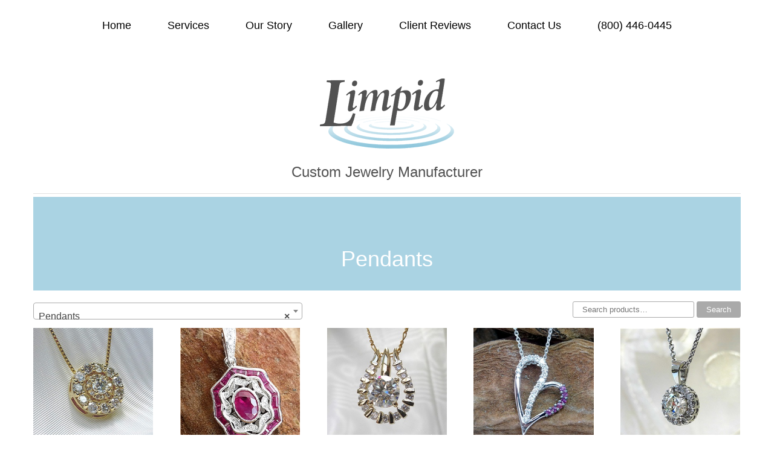

--- FILE ---
content_type: text/html; charset=UTF-8
request_url: https://www.limpidjewelry.com/product-category/pendants/
body_size: 58628
content:
<!doctype html>
<html>

<head>
    <title>Pendants | Product categories | Limpid Jewelry</title>
    <meta http-equiv="Content-Type" content="text/html; charset=UTF-8" />
    <meta name='viewport' content='width=device-width, initial-scale=1, maximum-scale=1, user-scalable=no' />
    <link href='http://fonts.googleapis.com/css?family=Rambla:400,700,400italic,700italic' rel='stylesheet' type='text/css'>
    <link rel="stylesheet" href="https://www.limpidjewelry.com/wp-content/themes/limpid/style.css" type="text/css" media="screen" />
    <link rel="pingback" href="https://www.limpidjewelry.com/xmlrpc.php" />

    <meta name='robots' content='max-image-preview:large' />
<link rel='dns-prefetch' href='//fonts.googleapis.com' />
<link rel="alternate" type="application/rss+xml" title="Limpid Jewelry &raquo; Pendants Category Feed" href="https://www.limpidjewelry.com/product-category/pendants/feed/" />
<style id='wp-img-auto-sizes-contain-inline-css' type='text/css'>
img:is([sizes=auto i],[sizes^="auto," i]){contain-intrinsic-size:3000px 1500px}
/*# sourceURL=wp-img-auto-sizes-contain-inline-css */
</style>
<style id='wp-emoji-styles-inline-css' type='text/css'>

	img.wp-smiley, img.emoji {
		display: inline !important;
		border: none !important;
		box-shadow: none !important;
		height: 1em !important;
		width: 1em !important;
		margin: 0 0.07em !important;
		vertical-align: -0.1em !important;
		background: none !important;
		padding: 0 !important;
	}
/*# sourceURL=wp-emoji-styles-inline-css */
</style>
<style id='wp-block-library-inline-css' type='text/css'>
:root{--wp-block-synced-color:#7a00df;--wp-block-synced-color--rgb:122,0,223;--wp-bound-block-color:var(--wp-block-synced-color);--wp-editor-canvas-background:#ddd;--wp-admin-theme-color:#007cba;--wp-admin-theme-color--rgb:0,124,186;--wp-admin-theme-color-darker-10:#006ba1;--wp-admin-theme-color-darker-10--rgb:0,107,160.5;--wp-admin-theme-color-darker-20:#005a87;--wp-admin-theme-color-darker-20--rgb:0,90,135;--wp-admin-border-width-focus:2px}@media (min-resolution:192dpi){:root{--wp-admin-border-width-focus:1.5px}}.wp-element-button{cursor:pointer}:root .has-very-light-gray-background-color{background-color:#eee}:root .has-very-dark-gray-background-color{background-color:#313131}:root .has-very-light-gray-color{color:#eee}:root .has-very-dark-gray-color{color:#313131}:root .has-vivid-green-cyan-to-vivid-cyan-blue-gradient-background{background:linear-gradient(135deg,#00d084,#0693e3)}:root .has-purple-crush-gradient-background{background:linear-gradient(135deg,#34e2e4,#4721fb 50%,#ab1dfe)}:root .has-hazy-dawn-gradient-background{background:linear-gradient(135deg,#faaca8,#dad0ec)}:root .has-subdued-olive-gradient-background{background:linear-gradient(135deg,#fafae1,#67a671)}:root .has-atomic-cream-gradient-background{background:linear-gradient(135deg,#fdd79a,#004a59)}:root .has-nightshade-gradient-background{background:linear-gradient(135deg,#330968,#31cdcf)}:root .has-midnight-gradient-background{background:linear-gradient(135deg,#020381,#2874fc)}:root{--wp--preset--font-size--normal:16px;--wp--preset--font-size--huge:42px}.has-regular-font-size{font-size:1em}.has-larger-font-size{font-size:2.625em}.has-normal-font-size{font-size:var(--wp--preset--font-size--normal)}.has-huge-font-size{font-size:var(--wp--preset--font-size--huge)}.has-text-align-center{text-align:center}.has-text-align-left{text-align:left}.has-text-align-right{text-align:right}.has-fit-text{white-space:nowrap!important}#end-resizable-editor-section{display:none}.aligncenter{clear:both}.items-justified-left{justify-content:flex-start}.items-justified-center{justify-content:center}.items-justified-right{justify-content:flex-end}.items-justified-space-between{justify-content:space-between}.screen-reader-text{border:0;clip-path:inset(50%);height:1px;margin:-1px;overflow:hidden;padding:0;position:absolute;width:1px;word-wrap:normal!important}.screen-reader-text:focus{background-color:#ddd;clip-path:none;color:#444;display:block;font-size:1em;height:auto;left:5px;line-height:normal;padding:15px 23px 14px;text-decoration:none;top:5px;width:auto;z-index:100000}html :where(.has-border-color){border-style:solid}html :where([style*=border-top-color]){border-top-style:solid}html :where([style*=border-right-color]){border-right-style:solid}html :where([style*=border-bottom-color]){border-bottom-style:solid}html :where([style*=border-left-color]){border-left-style:solid}html :where([style*=border-width]){border-style:solid}html :where([style*=border-top-width]){border-top-style:solid}html :where([style*=border-right-width]){border-right-style:solid}html :where([style*=border-bottom-width]){border-bottom-style:solid}html :where([style*=border-left-width]){border-left-style:solid}html :where(img[class*=wp-image-]){height:auto;max-width:100%}:where(figure){margin:0 0 1em}html :where(.is-position-sticky){--wp-admin--admin-bar--position-offset:var(--wp-admin--admin-bar--height,0px)}@media screen and (max-width:600px){html :where(.is-position-sticky){--wp-admin--admin-bar--position-offset:0px}}

/*# sourceURL=wp-block-library-inline-css */
</style><link rel='stylesheet' id='wc-blocks-style-css' href='https://www.limpidjewelry.com/wp-content/plugins/woocommerce/assets/client/blocks/wc-blocks.css?ver=wc-10.4.3' type='text/css' media='all' />
<style id='global-styles-inline-css' type='text/css'>
:root{--wp--preset--aspect-ratio--square: 1;--wp--preset--aspect-ratio--4-3: 4/3;--wp--preset--aspect-ratio--3-4: 3/4;--wp--preset--aspect-ratio--3-2: 3/2;--wp--preset--aspect-ratio--2-3: 2/3;--wp--preset--aspect-ratio--16-9: 16/9;--wp--preset--aspect-ratio--9-16: 9/16;--wp--preset--color--black: #000000;--wp--preset--color--cyan-bluish-gray: #abb8c3;--wp--preset--color--white: #ffffff;--wp--preset--color--pale-pink: #f78da7;--wp--preset--color--vivid-red: #cf2e2e;--wp--preset--color--luminous-vivid-orange: #ff6900;--wp--preset--color--luminous-vivid-amber: #fcb900;--wp--preset--color--light-green-cyan: #7bdcb5;--wp--preset--color--vivid-green-cyan: #00d084;--wp--preset--color--pale-cyan-blue: #8ed1fc;--wp--preset--color--vivid-cyan-blue: #0693e3;--wp--preset--color--vivid-purple: #9b51e0;--wp--preset--gradient--vivid-cyan-blue-to-vivid-purple: linear-gradient(135deg,rgb(6,147,227) 0%,rgb(155,81,224) 100%);--wp--preset--gradient--light-green-cyan-to-vivid-green-cyan: linear-gradient(135deg,rgb(122,220,180) 0%,rgb(0,208,130) 100%);--wp--preset--gradient--luminous-vivid-amber-to-luminous-vivid-orange: linear-gradient(135deg,rgb(252,185,0) 0%,rgb(255,105,0) 100%);--wp--preset--gradient--luminous-vivid-orange-to-vivid-red: linear-gradient(135deg,rgb(255,105,0) 0%,rgb(207,46,46) 100%);--wp--preset--gradient--very-light-gray-to-cyan-bluish-gray: linear-gradient(135deg,rgb(238,238,238) 0%,rgb(169,184,195) 100%);--wp--preset--gradient--cool-to-warm-spectrum: linear-gradient(135deg,rgb(74,234,220) 0%,rgb(151,120,209) 20%,rgb(207,42,186) 40%,rgb(238,44,130) 60%,rgb(251,105,98) 80%,rgb(254,248,76) 100%);--wp--preset--gradient--blush-light-purple: linear-gradient(135deg,rgb(255,206,236) 0%,rgb(152,150,240) 100%);--wp--preset--gradient--blush-bordeaux: linear-gradient(135deg,rgb(254,205,165) 0%,rgb(254,45,45) 50%,rgb(107,0,62) 100%);--wp--preset--gradient--luminous-dusk: linear-gradient(135deg,rgb(255,203,112) 0%,rgb(199,81,192) 50%,rgb(65,88,208) 100%);--wp--preset--gradient--pale-ocean: linear-gradient(135deg,rgb(255,245,203) 0%,rgb(182,227,212) 50%,rgb(51,167,181) 100%);--wp--preset--gradient--electric-grass: linear-gradient(135deg,rgb(202,248,128) 0%,rgb(113,206,126) 100%);--wp--preset--gradient--midnight: linear-gradient(135deg,rgb(2,3,129) 0%,rgb(40,116,252) 100%);--wp--preset--font-size--small: 13px;--wp--preset--font-size--medium: 20px;--wp--preset--font-size--large: 36px;--wp--preset--font-size--x-large: 42px;--wp--preset--spacing--20: 0.44rem;--wp--preset--spacing--30: 0.67rem;--wp--preset--spacing--40: 1rem;--wp--preset--spacing--50: 1.5rem;--wp--preset--spacing--60: 2.25rem;--wp--preset--spacing--70: 3.38rem;--wp--preset--spacing--80: 5.06rem;--wp--preset--shadow--natural: 6px 6px 9px rgba(0, 0, 0, 0.2);--wp--preset--shadow--deep: 12px 12px 50px rgba(0, 0, 0, 0.4);--wp--preset--shadow--sharp: 6px 6px 0px rgba(0, 0, 0, 0.2);--wp--preset--shadow--outlined: 6px 6px 0px -3px rgb(255, 255, 255), 6px 6px rgb(0, 0, 0);--wp--preset--shadow--crisp: 6px 6px 0px rgb(0, 0, 0);}:where(.is-layout-flex){gap: 0.5em;}:where(.is-layout-grid){gap: 0.5em;}body .is-layout-flex{display: flex;}.is-layout-flex{flex-wrap: wrap;align-items: center;}.is-layout-flex > :is(*, div){margin: 0;}body .is-layout-grid{display: grid;}.is-layout-grid > :is(*, div){margin: 0;}:where(.wp-block-columns.is-layout-flex){gap: 2em;}:where(.wp-block-columns.is-layout-grid){gap: 2em;}:where(.wp-block-post-template.is-layout-flex){gap: 1.25em;}:where(.wp-block-post-template.is-layout-grid){gap: 1.25em;}.has-black-color{color: var(--wp--preset--color--black) !important;}.has-cyan-bluish-gray-color{color: var(--wp--preset--color--cyan-bluish-gray) !important;}.has-white-color{color: var(--wp--preset--color--white) !important;}.has-pale-pink-color{color: var(--wp--preset--color--pale-pink) !important;}.has-vivid-red-color{color: var(--wp--preset--color--vivid-red) !important;}.has-luminous-vivid-orange-color{color: var(--wp--preset--color--luminous-vivid-orange) !important;}.has-luminous-vivid-amber-color{color: var(--wp--preset--color--luminous-vivid-amber) !important;}.has-light-green-cyan-color{color: var(--wp--preset--color--light-green-cyan) !important;}.has-vivid-green-cyan-color{color: var(--wp--preset--color--vivid-green-cyan) !important;}.has-pale-cyan-blue-color{color: var(--wp--preset--color--pale-cyan-blue) !important;}.has-vivid-cyan-blue-color{color: var(--wp--preset--color--vivid-cyan-blue) !important;}.has-vivid-purple-color{color: var(--wp--preset--color--vivid-purple) !important;}.has-black-background-color{background-color: var(--wp--preset--color--black) !important;}.has-cyan-bluish-gray-background-color{background-color: var(--wp--preset--color--cyan-bluish-gray) !important;}.has-white-background-color{background-color: var(--wp--preset--color--white) !important;}.has-pale-pink-background-color{background-color: var(--wp--preset--color--pale-pink) !important;}.has-vivid-red-background-color{background-color: var(--wp--preset--color--vivid-red) !important;}.has-luminous-vivid-orange-background-color{background-color: var(--wp--preset--color--luminous-vivid-orange) !important;}.has-luminous-vivid-amber-background-color{background-color: var(--wp--preset--color--luminous-vivid-amber) !important;}.has-light-green-cyan-background-color{background-color: var(--wp--preset--color--light-green-cyan) !important;}.has-vivid-green-cyan-background-color{background-color: var(--wp--preset--color--vivid-green-cyan) !important;}.has-pale-cyan-blue-background-color{background-color: var(--wp--preset--color--pale-cyan-blue) !important;}.has-vivid-cyan-blue-background-color{background-color: var(--wp--preset--color--vivid-cyan-blue) !important;}.has-vivid-purple-background-color{background-color: var(--wp--preset--color--vivid-purple) !important;}.has-black-border-color{border-color: var(--wp--preset--color--black) !important;}.has-cyan-bluish-gray-border-color{border-color: var(--wp--preset--color--cyan-bluish-gray) !important;}.has-white-border-color{border-color: var(--wp--preset--color--white) !important;}.has-pale-pink-border-color{border-color: var(--wp--preset--color--pale-pink) !important;}.has-vivid-red-border-color{border-color: var(--wp--preset--color--vivid-red) !important;}.has-luminous-vivid-orange-border-color{border-color: var(--wp--preset--color--luminous-vivid-orange) !important;}.has-luminous-vivid-amber-border-color{border-color: var(--wp--preset--color--luminous-vivid-amber) !important;}.has-light-green-cyan-border-color{border-color: var(--wp--preset--color--light-green-cyan) !important;}.has-vivid-green-cyan-border-color{border-color: var(--wp--preset--color--vivid-green-cyan) !important;}.has-pale-cyan-blue-border-color{border-color: var(--wp--preset--color--pale-cyan-blue) !important;}.has-vivid-cyan-blue-border-color{border-color: var(--wp--preset--color--vivid-cyan-blue) !important;}.has-vivid-purple-border-color{border-color: var(--wp--preset--color--vivid-purple) !important;}.has-vivid-cyan-blue-to-vivid-purple-gradient-background{background: var(--wp--preset--gradient--vivid-cyan-blue-to-vivid-purple) !important;}.has-light-green-cyan-to-vivid-green-cyan-gradient-background{background: var(--wp--preset--gradient--light-green-cyan-to-vivid-green-cyan) !important;}.has-luminous-vivid-amber-to-luminous-vivid-orange-gradient-background{background: var(--wp--preset--gradient--luminous-vivid-amber-to-luminous-vivid-orange) !important;}.has-luminous-vivid-orange-to-vivid-red-gradient-background{background: var(--wp--preset--gradient--luminous-vivid-orange-to-vivid-red) !important;}.has-very-light-gray-to-cyan-bluish-gray-gradient-background{background: var(--wp--preset--gradient--very-light-gray-to-cyan-bluish-gray) !important;}.has-cool-to-warm-spectrum-gradient-background{background: var(--wp--preset--gradient--cool-to-warm-spectrum) !important;}.has-blush-light-purple-gradient-background{background: var(--wp--preset--gradient--blush-light-purple) !important;}.has-blush-bordeaux-gradient-background{background: var(--wp--preset--gradient--blush-bordeaux) !important;}.has-luminous-dusk-gradient-background{background: var(--wp--preset--gradient--luminous-dusk) !important;}.has-pale-ocean-gradient-background{background: var(--wp--preset--gradient--pale-ocean) !important;}.has-electric-grass-gradient-background{background: var(--wp--preset--gradient--electric-grass) !important;}.has-midnight-gradient-background{background: var(--wp--preset--gradient--midnight) !important;}.has-small-font-size{font-size: var(--wp--preset--font-size--small) !important;}.has-medium-font-size{font-size: var(--wp--preset--font-size--medium) !important;}.has-large-font-size{font-size: var(--wp--preset--font-size--large) !important;}.has-x-large-font-size{font-size: var(--wp--preset--font-size--x-large) !important;}
/*# sourceURL=global-styles-inline-css */
</style>

<style id='classic-theme-styles-inline-css' type='text/css'>
/*! This file is auto-generated */
.wp-block-button__link{color:#fff;background-color:#32373c;border-radius:9999px;box-shadow:none;text-decoration:none;padding:calc(.667em + 2px) calc(1.333em + 2px);font-size:1.125em}.wp-block-file__button{background:#32373c;color:#fff;text-decoration:none}
/*# sourceURL=/wp-includes/css/classic-themes.min.css */
</style>
<link rel='stylesheet' id='contact-form-7-css' href='https://www.limpidjewelry.com/wp-content/plugins/contact-form-7/includes/css/styles.css?ver=6.1.4' type='text/css' media='all' />
<link rel='stylesheet' id='simple-folioraleway-google-fonts-css' href='https://fonts.googleapis.com/css?family=Raleway%3A100%2C100italic%2C200%2C200italic%2C300%2C300italic%2C400%2C400italic%2C500%2C500italic%2C600%2C600italic%2C700%2C700italic%2C800%2C800italic%2C900%2C900italic&#038;ver=698674400ac80f9850e9ab93e5db13fd' type='text/css' media='all' />
<link rel='stylesheet' id='font-awesome-css' href='https://www.limpidjewelry.com/wp-content/plugins/simple-folio/public/css/font-awesome.min.css?ver=4.6.1' type='text/css' media='all' />
<style id='font-awesome-inline-css' type='text/css'>
[data-font="FontAwesome"]:before {font-family: 'FontAwesome' !important;content: attr(data-icon) !important;speak: none !important;font-weight: normal !important;font-variant: normal !important;text-transform: none !important;line-height: 1 !important;font-style: normal !important;-webkit-font-smoothing: antialiased !important;-moz-osx-font-smoothing: grayscale !important;}
/*# sourceURL=font-awesome-inline-css */
</style>
<link rel='stylesheet' id='simple-folio-front-end-css' href='https://www.limpidjewelry.com/wp-content/plugins/simple-folio/public/css/simple-folio-public.css?ver=1.1.2' type='text/css' media='all' />
<link rel='stylesheet' id='woocommerce-layout-css' href='https://www.limpidjewelry.com/wp-content/plugins/woocommerce/assets/css/woocommerce-layout.css?ver=10.4.3' type='text/css' media='all' />
<link rel='stylesheet' id='woocommerce-smallscreen-css' href='https://www.limpidjewelry.com/wp-content/plugins/woocommerce/assets/css/woocommerce-smallscreen.css?ver=10.4.3' type='text/css' media='only screen and (max-width: 768px)' />
<link rel='stylesheet' id='woocommerce-general-css' href='https://www.limpidjewelry.com/wp-content/plugins/woocommerce/assets/css/woocommerce.css?ver=10.4.3' type='text/css' media='all' />
<style id='woocommerce-inline-inline-css' type='text/css'>
.woocommerce form .form-row .required { visibility: visible; }
/*# sourceURL=woocommerce-inline-inline-css */
</style>
<link rel='stylesheet' id='hamburger.css-css' href='https://www.limpidjewelry.com/wp-content/plugins/wp-responsive-menu/assets/css/wpr-hamburger.css?ver=3.2.1' type='text/css' media='all' />
<link rel='stylesheet' id='wprmenu.css-css' href='https://www.limpidjewelry.com/wp-content/plugins/wp-responsive-menu/assets/css/wprmenu.css?ver=3.2.1' type='text/css' media='all' />
<style id='wprmenu.css-inline-css' type='text/css'>
@media only screen and ( max-width: 768px ) {html body div.wprm-wrapper {overflow: scroll;}#wprmenu_bar {background-image: url();background-size:;background-repeat: ;}#wprmenu_bar {background-color: #98cbde;}html body div#mg-wprm-wrap .wpr_submit .icon.icon-search {color: ;}#wprmenu_bar .menu_title,#wprmenu_bar .wprmenu_icon_menu,#wprmenu_bar .menu_title a {color: #F2F2F2;}#wprmenu_bar .menu_title a {font-size: px;font-weight: ;}#mg-wprm-wrap li.menu-item a {font-size: px;text-transform: ;font-weight: ;}#mg-wprm-wrap li.menu-item-has-children ul.sub-menu a {font-size: px;text-transform: ;font-weight: ;}#mg-wprm-wrap li.current-menu-item > a {background: ;}#mg-wprm-wrap li.current-menu-item > a,#mg-wprm-wrap li.current-menu-item span.wprmenu_icon{color:!important;}#mg-wprm-wrap {background-color: #8ac4da;}.cbp-spmenu-push-toright,.cbp-spmenu-push-toright .mm-slideout {left: 80% ;}.cbp-spmenu-push-toleft {left: -80% ;}#mg-wprm-wrap.cbp-spmenu-right,#mg-wprm-wrap.cbp-spmenu-left,#mg-wprm-wrap.cbp-spmenu-right.custom,#mg-wprm-wrap.cbp-spmenu-left.custom,.cbp-spmenu-vertical {width: 80%;max-width: px;}#mg-wprm-wrap ul#wprmenu_menu_ul li.menu-item a,div#mg-wprm-wrap ul li span.wprmenu_icon {color: #ffffff;}#mg-wprm-wrap ul#wprmenu_menu_ul li.menu-item:valid ~ a{color: ;}#mg-wprm-wrap ul#wprmenu_menu_ul li.menu-item a:hover {background: ;color: #606060 !important;}div#mg-wprm-wrap ul>li:hover>span.wprmenu_icon {color: #606060 !important;}.wprmenu_bar .hamburger-inner,.wprmenu_bar .hamburger-inner::before,.wprmenu_bar .hamburger-inner::after {background: #FFFFFF;}.wprmenu_bar .hamburger:hover .hamburger-inner,.wprmenu_bar .hamburger:hover .hamburger-inner::before,.wprmenu_bar .hamburger:hover .hamburger-inner::after {background: ;}div.wprmenu_bar div.hamburger{padding-right: 6px !important;}#wprmenu_menu.left {width:80%;left: -80%;right: auto;}#wprmenu_menu.right {width:80%;right: -80%;left: auto;}.wprmenu_bar .hamburger {float: left;}.wprmenu_bar #custom_menu_icon.hamburger {top: px;left: px;float: left !important;background-color: ;}.div_menu{ display: none !important; }.wpr_custom_menu #custom_menu_icon {display: block;}html { padding-top: 42px !important; }#wprmenu_bar,#mg-wprm-wrap { display: block; }div#wpadminbar { position: fixed; }}
/*# sourceURL=wprmenu.css-inline-css */
</style>
<link rel='stylesheet' id='wpr_icons-css' href='https://www.limpidjewelry.com/wp-content/plugins/wp-responsive-menu/inc/assets/icons/wpr-icons.css?ver=3.2.1' type='text/css' media='all' />
<link rel='stylesheet' id='ywctm-frontend-css' href='https://www.limpidjewelry.com/wp-content/plugins/yith-woocommerce-catalog-mode/assets/css/frontend.min.css?ver=2.52.0' type='text/css' media='all' />
<style id='ywctm-frontend-inline-css' type='text/css'>
.widget.woocommerce.widget_shopping_cart{display: none !important}
/*# sourceURL=ywctm-frontend-inline-css */
</style>
<link rel='stylesheet' id='media-css' href='https://www.limpidjewelry.com/wp-content/themes/limpid/media.css?ver=698674400ac80f9850e9ab93e5db13fd' type='text/css' media='all' />
<link rel='stylesheet' id='arve-css' href='https://www.limpidjewelry.com/wp-content/plugins/advanced-responsive-video-embedder/build/main.css?ver=10.8.2' type='text/css' media='all' />
<script type="text/javascript" src="https://www.limpidjewelry.com/wp-includes/js/jquery/jquery.min.js?ver=3.7.1" id="jquery-core-js"></script>
<script type="text/javascript" src="https://www.limpidjewelry.com/wp-includes/js/jquery/jquery-migrate.min.js?ver=3.4.1" id="jquery-migrate-js"></script>
<script type="text/javascript" src="https://www.limpidjewelry.com/wp-content/plugins/woocommerce/assets/js/jquery-blockui/jquery.blockUI.min.js?ver=2.7.0-wc.10.4.3" id="wc-jquery-blockui-js" defer="defer" data-wp-strategy="defer"></script>
<script type="text/javascript" id="wc-add-to-cart-js-extra">
/* <![CDATA[ */
var wc_add_to_cart_params = {"ajax_url":"/wp-admin/admin-ajax.php","wc_ajax_url":"/?wc-ajax=%%endpoint%%","i18n_view_cart":"View cart","cart_url":"https://www.limpidjewelry.com/cart/","is_cart":"","cart_redirect_after_add":"no"};
//# sourceURL=wc-add-to-cart-js-extra
/* ]]> */
</script>
<script type="text/javascript" src="https://www.limpidjewelry.com/wp-content/plugins/woocommerce/assets/js/frontend/add-to-cart.min.js?ver=10.4.3" id="wc-add-to-cart-js" defer="defer" data-wp-strategy="defer"></script>
<script type="text/javascript" src="https://www.limpidjewelry.com/wp-content/plugins/woocommerce/assets/js/js-cookie/js.cookie.min.js?ver=2.1.4-wc.10.4.3" id="wc-js-cookie-js" defer="defer" data-wp-strategy="defer"></script>
<script type="text/javascript" id="woocommerce-js-extra">
/* <![CDATA[ */
var woocommerce_params = {"ajax_url":"/wp-admin/admin-ajax.php","wc_ajax_url":"/?wc-ajax=%%endpoint%%","i18n_password_show":"Show password","i18n_password_hide":"Hide password"};
//# sourceURL=woocommerce-js-extra
/* ]]> */
</script>
<script type="text/javascript" src="https://www.limpidjewelry.com/wp-content/plugins/woocommerce/assets/js/frontend/woocommerce.min.js?ver=10.4.3" id="woocommerce-js" defer="defer" data-wp-strategy="defer"></script>
<script type="text/javascript" src="https://www.limpidjewelry.com/wp-content/plugins/wp-responsive-menu/assets/js/modernizr.custom.js?ver=3.2.1" id="modernizr-js"></script>
<script type="text/javascript" src="https://www.limpidjewelry.com/wp-content/plugins/wp-responsive-menu/assets/js/touchSwipe.js?ver=3.2.1" id="touchSwipe-js"></script>
<script type="text/javascript" id="wprmenu.js-js-extra">
/* <![CDATA[ */
var wprmenu = {"zooming":"yes","from_width":"768","push_width":"","menu_width":"80","parent_click":"","swipe":"yes","enable_overlay":"","wprmenuDemoId":""};
//# sourceURL=wprmenu.js-js-extra
/* ]]> */
</script>
<script type="text/javascript" src="https://www.limpidjewelry.com/wp-content/plugins/wp-responsive-menu/assets/js/wprmenu.js?ver=3.2.1" id="wprmenu.js-js"></script>
<script type="text/javascript" src="https://www.limpidjewelry.com/wp-content/themes/limpid/js/jquery.fittext.js?ver=698674400ac80f9850e9ab93e5db13fd" id="fittext-js"></script>
<script type="text/javascript" src="https://www.limpidjewelry.com/wp-content/themes/limpid/js/custom.js?ver=698674400ac80f9850e9ab93e5db13fd" id="custom-js"></script>
<link rel="https://api.w.org/" href="https://www.limpidjewelry.com/wp-json/" /><link rel="alternate" title="JSON" type="application/json" href="https://www.limpidjewelry.com/wp-json/wp/v2/product_cat/26" /><link rel="EditURI" type="application/rsd+xml" title="RSD" href="https://www.limpidjewelry.com/xmlrpc.php?rsd" />
	<noscript><style>.woocommerce-product-gallery{ opacity: 1 !important; }</style></noscript>
	<style type="text/css">.wpgs-for .slick-arrow::before,.wpgs-nav .slick-prev::before, .wpgs-nav .slick-next::before{color:#000;}.fancybox-bg{background-color:rgba(10,0,0,0.75);}.fancybox-caption,.fancybox-infobar{color:#fff;}.wpgs-nav .slick-slide{border-color:transparent}.wpgs-nav .slick-current{border-color:#000}.wpgs-video-wrapper{min-height:500px;}</style>		<style type="text/css" id="wp-custom-css">
			.div_menu { z-index: 999;}
.woocommerce-loop-product__title{ font-size: 0.8em; line-height: 1em; font-weight: 400; }
.woocommerce .page_wrapper{ max-width: 1170px; padding: 15px 0; }
.gform_wrapper.gravity-theme input[type=color], .gform_wrapper.gravity-theme input[type=date], .gform_wrapper.gravity-theme input[type=datetime-local], .gform_wrapper.gravity-theme input[type=datetime], .gform_wrapper.gravity-theme input[type=email], .gform_wrapper.gravity-theme input[type=month], .gform_wrapper.gravity-theme input[type=number], .gform_wrapper.gravity-theme input[type=password], .gform_wrapper.gravity-theme input[type=search], .gform_wrapper.gravity-theme input[type=tel], .gform_wrapper.gravity-theme input[type=text], .gform_wrapper.gravity-theme input[type=time], .gform_wrapper.gravity-theme input[type=url], .gform_wrapper.gravity-theme input[type=week], .gform_wrapper.gravity-theme select, .gform_wrapper.gravity-theme textarea{ border-radius: 7px; border: 1px solid #ccc; }
#gform_wrapper_2 .gform_required_legend{display:none;}
#gform_submit_button_2{ background: -webkit-gradient(linear, left top, left bottom, from(#8AC4DA), to(#8AC4DA)) !important;    cursor: pointer;
    text-decoration: none;
    width: 100%;
    margin-top: 20px;
    padding: 15px 0;
    color: #fff;
    font-size: 14px;
    font-weight: 500;
    letter-spacing: 1px;
    text-align: center;
    text-decoration: none;
    background: -moz-linear-gradient( top, #b9c5dd 0%, #a4b0cb);
    background: -webkit-gradient(linear, left top, left bottom, from(#b9c5dd), to(#a4b0cb));
    -moz-border-radius: 5px;
    -webkit-border-radius: 5px;
    border-radius: 5px;
    border: 1px solid #737b8d;
    -moz-box-shadow: 0px 5px 5px rgba(000,000,000,0.1), inset 0px 1px 0px rgba(255,255,255,0.5);
    -webkit-box-shadow: 0px 5px 5px rgba(000, 000, 000, 0.1), inset 0px 1px 0px rgba(255, 255, 255, 0.5);
    box-shadow: 0px 5px 5px rgba(000, 000, 000, 0.1), inset 0px 1px 0px rgba(255, 255, 255, 0.5);
    text-shadow: 0px 1px 3px rgba(000, 000, 000, 0.3), 0px 0px 0px rgba(255, 255, 255, 0);}		</style>
		<link rel='stylesheet' id='select2-css' href='https://www.limpidjewelry.com/wp-content/plugins/woocommerce/assets/css/select2.css?ver=10.4.3' type='text/css' media='all' />
</head>

<body class="archive tax-product_cat term-pendants term-26 wp-theme-limpid theme-limpid woocommerce woocommerce-page woocommerce-no-js metaslider-plugin">

    <script>
        (function(i, s, o, g, r, a, m) {
            i['GoogleAnalyticsObject'] = r;
            i[r] = i[r] || function() {
                (i[r].q = i[r].q || []).push(arguments)
            }, i[r].l = 1 * new Date();
            a = s.createElement(o),
                m = s.getElementsByTagName(o)[0];
            a.async = 1;
            a.src = g;
            m.parentNode.insertBefore(a, m)
        })(window, document, 'script', '//www.google-analytics.com/analytics.js', 'ga');

        ga('create', 'UA-66000518-1', 'auto');
        ga('send', 'pageview');
    </script>
    <!-- Google tag (gtag.js) -->
    <script async src="https://www.googletagmanager.com/gtag/js?id=G-C1G90R3P60"></script>
    <script>
        window.dataLayer = window.dataLayer || [];

        function gtag() {
            dataLayer.push(arguments);
        }
        gtag('js', new Date());
        gtag('config', 'G-C1G90R3P60');
    </script>


    <header>
        <div class="div_menu">
            <nav class="nav main-navigation">
                                <div class="menu-menu-container"><ul id="menu-menu" class="sf-menu"><li id="menu-item-28" class="menu-item menu-item-type-post_type menu-item-object-page menu-item-home menu-item-28"><a href="https://www.limpidjewelry.com/">Home</a></li>
<li id="menu-item-27" class="menu-item menu-item-type-post_type menu-item-object-page menu-item-27"><a href="https://www.limpidjewelry.com/services/">Services</a></li>
<li id="menu-item-26" class="menu-item menu-item-type-post_type menu-item-object-page menu-item-26"><a href="https://www.limpidjewelry.com/our-story/">Our Story</a></li>
<li id="menu-item-2750" class="menu-item menu-item-type-post_type menu-item-object-page menu-item-2750"><a href="https://www.limpidjewelry.com/gallery/">Gallery</a></li>
<li id="menu-item-3045" class="menu-item menu-item-type-custom menu-item-object-custom menu-item-3045"><a href="https://www.limpidjewelry.com/reviews/">Client Reviews</a></li>
<li id="menu-item-25" class="menu-item menu-item-type-post_type menu-item-object-page menu-item-25"><a href="https://www.limpidjewelry.com/contact-us/">Contact Us</a></li>
<li id="menu-item-3093" class="menu-item menu-item-type-custom menu-item-object-custom menu-item-3093"><a href="tel:8004460445">(800) 446-0445</a></li>
</ul></div>
            </nav>
        </div>
        <div class="after_menu"></div>
    </header>
    <div class="wrapper_main">
        <a href="https://www.limpidjewelry.com">
            <img class="aligncenter" src="https://www.limpidjewelry.com/wp-content/themes/limpid/images/Limpid-logo.png" alt="Limpid-logo" />
        </a>
        <a class="logo_link" href="https://www.limpidjewelry.com">
            <p class="logo_text"> Custom Jewelry Manufacturer</p>
        </a><div class="page_name"> 
			 Pendants 
	
	</div>

    <ul class="woobar"><li class="widget-content"><select  name='product_cat' id='product_cat' class='dropdown_product_cat'>
	<option value=''>Select a category</option>
	<option class="level-0" value="bracelets">Bracelets</option>
	<option class="level-0" value="charms">Charms</option>
	<option class="level-0" value="diamond-engagement-ring">Diamond Engagement Ring</option>
	<option class="level-0" value="diamond-ring">Diamond Ring</option>
	<option class="level-0" value="earrings">Earrings</option>
	<option class="level-0" value="necklaces">Necklaces</option>
	<option class="level-0" value="pendants" selected="selected">Pendants</option>
	<option class="level-0" value="rings">Rings</option>
	<option class="level-0" value="uncategorized">Uncategorized</option>
	<option class="level-0" value="wedding-band">Wedding Band</option>
</select>
</li><li class="widget-content"><form role="search" method="get" class="woocommerce-product-search" action="https://www.limpidjewelry.com/">
	<label class="screen-reader-text" for="woocommerce-product-search-field-0">Search for:</label>
	<input type="search" id="woocommerce-product-search-field-0" class="search-field" placeholder="Search products&hellip;" value="" name="s" />
	<button type="submit" value="Search" class="">Search</button>
	<input type="hidden" name="post_type" value="product" />
</form>
</li></ul>
<div class="woocommerce-notices-wrapper"></div><p class="woocommerce-result-count" role="alert" aria-relevant="all" >
	Showing all 17 results</p>
<form class="woocommerce-ordering" method="get">
		<select
		name="orderby"
		class="orderby"
					aria-label="Shop order"
			>
					<option value="menu_order"  selected='selected'>Default sorting</option>
					<option value="popularity" >Sort by popularity</option>
					<option value="date" >Sort by latest</option>
					<option value="price" >Sort by price: low to high</option>
					<option value="price-desc" >Sort by price: high to low</option>
			</select>
	<input type="hidden" name="paged" value="1" />
	</form>
<ul class="products columns-5">
<li class="product type-product post-2805 status-publish first instock product_cat-pendants product_cat-uncategorized has-post-thumbnail shipping-taxable product-type-simple">
	<a href="https://www.limpidjewelry.com/product/1-89-carat-double-halo-pendant/" class="woocommerce-LoopProduct-link woocommerce-loop-product__link"><img width="300" height="300" src="https://www.limpidjewelry.com/wp-content/uploads/2018/11/P1200006-300x300.jpg" class="attachment-woocommerce_thumbnail size-woocommerce_thumbnail" alt="1.89 carat double halo pendant" decoding="async" fetchpriority="high" srcset="https://www.limpidjewelry.com/wp-content/uploads/2018/11/P1200006-300x300.jpg 300w, https://www.limpidjewelry.com/wp-content/uploads/2018/11/P1200006-100x100.jpg 100w" sizes="(max-width: 300px) 100vw, 300px" /><h2 class="woocommerce-loop-product__title">1.89 Carat Double Halo Pendant</h2>
</a></li>
<li class="product type-product post-2831 status-publish instock product_cat-pendants has-post-thumbnail shipping-taxable product-type-simple">
	<a href="https://www.limpidjewelry.com/product/14k-diamond-and-ruby-pendant/" class="woocommerce-LoopProduct-link woocommerce-loop-product__link"><img width="300" height="300" src="https://www.limpidjewelry.com/wp-content/uploads/2018/08/P1190687-300x300.jpg" class="attachment-woocommerce_thumbnail size-woocommerce_thumbnail" alt="14k diamond and ruby pendant" decoding="async" srcset="https://www.limpidjewelry.com/wp-content/uploads/2018/08/P1190687-300x300.jpg 300w, https://www.limpidjewelry.com/wp-content/uploads/2018/08/P1190687-100x100.jpg 100w" sizes="(max-width: 300px) 100vw, 300px" /><h2 class="woocommerce-loop-product__title">14k Diamond and Ruby Pendant</h2>
</a></li>
<li class="product type-product post-2801 status-publish instock product_cat-pendants product_cat-uncategorized has-post-thumbnail shipping-taxable product-type-simple">
	<a href="https://www.limpidjewelry.com/product/14k-gold-diamond-jacket-with-solitaire-moissanite-pendant/" class="woocommerce-LoopProduct-link woocommerce-loop-product__link"><img width="300" height="300" src="https://www.limpidjewelry.com/wp-content/uploads/2018/12/P1200092-300x300.jpg" class="attachment-woocommerce_thumbnail size-woocommerce_thumbnail" alt="14k gold Diamond jacket with solitaire moissanite pendant" decoding="async" srcset="https://www.limpidjewelry.com/wp-content/uploads/2018/12/P1200092-300x300.jpg 300w, https://www.limpidjewelry.com/wp-content/uploads/2018/12/P1200092-100x100.jpg 100w, https://www.limpidjewelry.com/wp-content/uploads/2018/12/P1200092-150x150.jpg 150w" sizes="(max-width: 300px) 100vw, 300px" /><h2 class="woocommerce-loop-product__title">14k Gold Diamond Jacket with Solitaire Moissanite Pendant</h2>
</a></li>
<li class="product type-product post-2809 status-publish instock product_cat-pendants has-post-thumbnail shipping-taxable product-type-simple">
	<a href="https://www.limpidjewelry.com/product/14k-white-diamond-and-ruby-heart-pendant/" class="woocommerce-LoopProduct-link woocommerce-loop-product__link"><img width="300" height="300" src="https://www.limpidjewelry.com/wp-content/uploads/2018/10/P1190959-300x300.jpg" class="attachment-woocommerce_thumbnail size-woocommerce_thumbnail" alt="14k white diamond and ruby heart pendant" decoding="async" loading="lazy" srcset="https://www.limpidjewelry.com/wp-content/uploads/2018/10/P1190959-300x300.jpg 300w, https://www.limpidjewelry.com/wp-content/uploads/2018/10/P1190959-100x100.jpg 100w" sizes="auto, (max-width: 300px) 100vw, 300px" /><h2 class="woocommerce-loop-product__title">14k White Diamond and Ruby Heart Pendant</h2>
</a></li>
<li class="product type-product post-2870 status-publish last instock product_cat-pendants has-post-thumbnail shipping-taxable product-type-simple">
	<a href="https://www.limpidjewelry.com/product/classic-halo-diamond-pendant/" class="woocommerce-LoopProduct-link woocommerce-loop-product__link"><img width="300" height="300" src="https://www.limpidjewelry.com/wp-content/uploads/2018/01/P1180121-300x300.jpg" class="attachment-woocommerce_thumbnail size-woocommerce_thumbnail" alt="Classic Halo diamond pendant" decoding="async" loading="lazy" srcset="https://www.limpidjewelry.com/wp-content/uploads/2018/01/P1180121-300x300.jpg 300w, https://www.limpidjewelry.com/wp-content/uploads/2018/01/P1180121-100x100.jpg 100w" sizes="auto, (max-width: 300px) 100vw, 300px" /><h2 class="woocommerce-loop-product__title">Classic Halo Diamond Pendant</h2>
</a></li>
<li class="product type-product post-2797 status-publish first instock product_cat-pendants has-post-thumbnail shipping-taxable product-type-simple">
	<a href="https://www.limpidjewelry.com/product/diamond-cross-pendant/" class="woocommerce-LoopProduct-link woocommerce-loop-product__link"><img width="300" height="300" src="https://www.limpidjewelry.com/wp-content/uploads/2019/02/file5-4-300x300.jpeg" class="attachment-woocommerce_thumbnail size-woocommerce_thumbnail" alt="Diamond cross pendant" decoding="async" loading="lazy" srcset="https://www.limpidjewelry.com/wp-content/uploads/2019/02/file5-4-300x300.jpeg 300w, https://www.limpidjewelry.com/wp-content/uploads/2019/02/file5-4-100x100.jpeg 100w" sizes="auto, (max-width: 300px) 100vw, 300px" /><h2 class="woocommerce-loop-product__title">Diamond Cross Pendant</h2>
</a></li>
<li class="product type-product post-2781 status-publish instock product_cat-pendants has-post-thumbnail shipping-taxable product-type-simple">
	<a href="https://www.limpidjewelry.com/product/fiftieth-anniversary-pendant/" class="woocommerce-LoopProduct-link woocommerce-loop-product__link"><img width="300" height="300" src="https://www.limpidjewelry.com/wp-content/uploads/2019/05/A4-1-300x300.jpg" class="attachment-woocommerce_thumbnail size-woocommerce_thumbnail" alt="Fiftieth anniversary pendant" decoding="async" loading="lazy" srcset="https://www.limpidjewelry.com/wp-content/uploads/2019/05/A4-1-300x300.jpg 300w, https://www.limpidjewelry.com/wp-content/uploads/2019/05/A4-1-100x100.jpg 100w" sizes="auto, (max-width: 300px) 100vw, 300px" /><h2 class="woocommerce-loop-product__title">Fiftieth Anniversary Pendant</h2>
</a></li>
<li class="product type-product post-2791 status-publish instock product_cat-pendants has-post-thumbnail shipping-taxable product-type-simple">
	<a href="https://www.limpidjewelry.com/product/five-princess-cut-diamond-pendant/" class="woocommerce-LoopProduct-link woocommerce-loop-product__link"><img width="300" height="300" src="https://www.limpidjewelry.com/wp-content/uploads/2019/03/file3-11-300x300.jpeg" class="attachment-woocommerce_thumbnail size-woocommerce_thumbnail" alt="Five princess cut diamond pendant" decoding="async" loading="lazy" srcset="https://www.limpidjewelry.com/wp-content/uploads/2019/03/file3-11-300x300.jpeg 300w, https://www.limpidjewelry.com/wp-content/uploads/2019/03/file3-11-100x100.jpeg 100w" sizes="auto, (max-width: 300px) 100vw, 300px" /><h2 class="woocommerce-loop-product__title">Five Princess Cut Diamond Pendant</h2>
</a></li>
<li class="product type-product post-2811 status-publish instock product_cat-pendants has-post-thumbnail shipping-taxable product-type-simple">
	<a href="https://www.limpidjewelry.com/product/large-2-5-inches-long-pendant/" class="woocommerce-LoopProduct-link woocommerce-loop-product__link"><img width="300" height="300" src="https://www.limpidjewelry.com/wp-content/uploads/2018/10/P1190929-300x300.jpg" class="attachment-woocommerce_thumbnail size-woocommerce_thumbnail" alt="Large 2.5 inches long pendant" decoding="async" loading="lazy" srcset="https://www.limpidjewelry.com/wp-content/uploads/2018/10/P1190929-300x300.jpg 300w, https://www.limpidjewelry.com/wp-content/uploads/2018/10/P1190929-100x100.jpg 100w" sizes="auto, (max-width: 300px) 100vw, 300px" /><h2 class="woocommerce-loop-product__title">Large 2.5 Inches Long Pendant</h2>
</a></li>
<li class="product type-product post-2733 status-publish last instock product_cat-pendants has-post-thumbnail shipping-taxable product-type-simple">
	<a href="https://www.limpidjewelry.com/product/larger-free-shaped-opal-pendant/" class="woocommerce-LoopProduct-link woocommerce-loop-product__link"><img width="300" height="300" src="https://www.limpidjewelry.com/wp-content/uploads/2019/10/P1190857-300x300.jpg" class="attachment-woocommerce_thumbnail size-woocommerce_thumbnail" alt="Larger free shaped opal pendant" decoding="async" loading="lazy" srcset="https://www.limpidjewelry.com/wp-content/uploads/2019/10/P1190857-300x300.jpg 300w, https://www.limpidjewelry.com/wp-content/uploads/2019/10/P1190857-100x100.jpg 100w" sizes="auto, (max-width: 300px) 100vw, 300px" /><h2 class="woocommerce-loop-product__title">Larger Free Shaped Opal Pendant</h2>
</a></li>
<li class="product type-product post-2778 status-publish first instock product_cat-pendants has-post-thumbnail shipping-taxable product-type-simple">
	<a href="https://www.limpidjewelry.com/product/logo-pendant-brooch/" class="woocommerce-LoopProduct-link woocommerce-loop-product__link"><img width="300" height="300" src="https://www.limpidjewelry.com/wp-content/uploads/2019/05/A3-3-300x300.jpg" class="attachment-woocommerce_thumbnail size-woocommerce_thumbnail" alt="Logo pendant/brooch" decoding="async" loading="lazy" srcset="https://www.limpidjewelry.com/wp-content/uploads/2019/05/A3-3-300x300.jpg 300w, https://www.limpidjewelry.com/wp-content/uploads/2019/05/A3-3-100x100.jpg 100w" sizes="auto, (max-width: 300px) 100vw, 300px" /><h2 class="woocommerce-loop-product__title">Logo Pendant/Brooch</h2>
</a></li>
<li class="product type-product post-2845 status-publish instock product_cat-pendants has-post-thumbnail shipping-taxable product-type-simple">
	<a href="https://www.limpidjewelry.com/product/2845/" class="woocommerce-LoopProduct-link woocommerce-loop-product__link"><img width="300" height="300" src="https://www.limpidjewelry.com/wp-content/uploads/2018/04/P1190239-300x300.jpg" class="attachment-woocommerce_thumbnail size-woocommerce_thumbnail" alt="Logo pendant" decoding="async" loading="lazy" srcset="https://www.limpidjewelry.com/wp-content/uploads/2018/04/P1190239-300x300.jpg 300w, https://www.limpidjewelry.com/wp-content/uploads/2018/04/P1190239-100x100.jpg 100w" sizes="auto, (max-width: 300px) 100vw, 300px" /><h2 class="woocommerce-loop-product__title">Logo three inches wide pendant</h2>
</a></li>
<li class="product type-product post-2907 status-publish instock product_cat-pendants product_cat-uncategorized has-post-thumbnail shipping-taxable product-type-simple">
	<a href="https://www.limpidjewelry.com/product/pendant-with-emojis/" class="woocommerce-LoopProduct-link woocommerce-loop-product__link"><img width="300" height="300" src="https://www.limpidjewelry.com/wp-content/uploads/2017/10/P1170749-300x300.jpg" class="attachment-woocommerce_thumbnail size-woocommerce_thumbnail" alt="Pendant with emojis" decoding="async" loading="lazy" srcset="https://www.limpidjewelry.com/wp-content/uploads/2017/10/P1170749-300x300.jpg 300w, https://www.limpidjewelry.com/wp-content/uploads/2017/10/P1170749-100x100.jpg 100w" sizes="auto, (max-width: 300px) 100vw, 300px" /><h2 class="woocommerce-loop-product__title">Pendant with Emojis</h2>
</a></li>
<li class="product type-product post-2786 status-publish instock product_cat-pendants has-post-thumbnail shipping-taxable product-type-simple">
	<a href="https://www.limpidjewelry.com/product/seven-diamond-round-cluster-pendant/" class="woocommerce-LoopProduct-link woocommerce-loop-product__link"><img width="300" height="300" src="https://www.limpidjewelry.com/wp-content/uploads/2019/04/file3-8-300x300.jpeg" class="attachment-woocommerce_thumbnail size-woocommerce_thumbnail" alt="Seven diamond round cluster pendant" decoding="async" loading="lazy" srcset="https://www.limpidjewelry.com/wp-content/uploads/2019/04/file3-8-300x300.jpeg 300w, https://www.limpidjewelry.com/wp-content/uploads/2019/04/file3-8-100x100.jpeg 100w" sizes="auto, (max-width: 300px) 100vw, 300px" /><h2 class="woocommerce-loop-product__title">Seven Diamond Round Cluster Pendant</h2>
</a></li>
<li class="product type-product post-2875 status-publish last instock product_cat-pendants has-post-thumbnail shipping-taxable product-type-simple">
	<a href="https://www.limpidjewelry.com/product/three-bars-diamond-silver-pendant/" class="woocommerce-LoopProduct-link woocommerce-loop-product__link"><img width="300" height="300" src="https://www.limpidjewelry.com/wp-content/uploads/2018/01/P1180472-300x300.jpg" class="attachment-woocommerce_thumbnail size-woocommerce_thumbnail" alt="Three bars diamond silver pendant" decoding="async" loading="lazy" srcset="https://www.limpidjewelry.com/wp-content/uploads/2018/01/P1180472-300x300.jpg 300w, https://www.limpidjewelry.com/wp-content/uploads/2018/01/P1180472-100x100.jpg 100w" sizes="auto, (max-width: 300px) 100vw, 300px" /><h2 class="woocommerce-loop-product__title">Three Bars Diamond Silver Pendant</h2>
</a></li>
<li class="product type-product post-2910 status-publish first instock product_cat-pendants product_cat-uncategorized has-post-thumbnail shipping-taxable product-type-simple">
	<a href="https://www.limpidjewelry.com/product/three-inches-wide-circle-logo-pendant/" class="woocommerce-LoopProduct-link woocommerce-loop-product__link"><img width="300" height="300" src="https://www.limpidjewelry.com/wp-content/uploads/2017/09/P1170731-300x300.jpg" class="attachment-woocommerce_thumbnail size-woocommerce_thumbnail" alt="Three inches wide circle logo pendant" decoding="async" loading="lazy" srcset="https://www.limpidjewelry.com/wp-content/uploads/2017/09/P1170731-300x300.jpg 300w, https://www.limpidjewelry.com/wp-content/uploads/2017/09/P1170731-100x100.jpg 100w" sizes="auto, (max-width: 300px) 100vw, 300px" /><h2 class="woocommerce-loop-product__title">Three Inches Wide Circle Logo Pendant</h2>
</a></li>
<li class="product type-product post-2921 status-publish instock product_cat-pendants product_cat-uncategorized has-post-thumbnail shipping-taxable product-type-simple">
	<a href="https://www.limpidjewelry.com/product/traveler-logo-pendant/" class="woocommerce-LoopProduct-link woocommerce-loop-product__link"><img width="300" height="300" src="https://www.limpidjewelry.com/wp-content/uploads/2017/07/P1170424-300x300.jpg" class="attachment-woocommerce_thumbnail size-woocommerce_thumbnail" alt="Traveler logo pendant" decoding="async" loading="lazy" srcset="https://www.limpidjewelry.com/wp-content/uploads/2017/07/P1170424-300x300.jpg 300w, https://www.limpidjewelry.com/wp-content/uploads/2017/07/P1170424-100x100.jpg 100w" sizes="auto, (max-width: 300px) 100vw, 300px" /><h2 class="woocommerce-loop-product__title">Traveler Logo Pendant</h2>
</a></li>
</ul>
</main></div><footer>
<div class="home_wrapper footer_wr">
    <ul>
        <li class="alignleft">
            <div class="footer">PROUD MEMBER OF</div>
            <a href="http://www.mjsa.org/" target="_blank">
                <img class="right_margin " src="https://www.limpidjewelry.com/wp-content/themes/limpid/images/bottom/11.jpg" alt="">
            </a>
            <a href="http://www.jewelersboard.com/" target="_blank">
                <img class="footer_img_2" src="https://www.limpidjewelry.com/wp-content/themes/limpid/images/bottom/22.jpg" alt="">
            </a>
        </li>
        <li>
            <div class="footer">
                CALL US
                <h2>(800) 446-0445</h2>
                <a href="mailto:info@limpidjewelry.com">info@limpidjewelry.com</a>
            </div>
            
        </li>
<li class="alignright">
            <div class="footer">&nbsp</div>
            <img src="http://www.limpidjewelry.com/wp-content/uploads/2015/10/MadeInUSA_Circle.png" alt="" style="margin-left: 20px;">
</li>
        <li class="alignright">
            <div class="footer">CONNECT</div>
            <a href="https://www.facebook.com/limpidjewelryinc" target="_blank">
                <img class="footer_img_3" src="https://www.limpidjewelry.com/wp-content/themes/limpid/images/bottom/fb.png" alt="">
            </a>
            <a href="https://www.pinterest.com/cameronnami/" target="_blank">
                <img class="footer_img_3" src="https://www.limpidjewelry.com/wp-content/themes/limpid/images/bottom/pin.png" alt="">
            </a>
            <a href="https://www.instagram.com/customfinejewelry/" target="_blank">
                <img class="footer_img_3" src="https://www.limpidjewelry.com/wp-content/themes/limpid/images/bottom/inst.png" alt="">
            </a>
        </li>
    </ul>
    <div class="prev_site" style="display:none;"><a href="http://www.limpidjewelry.com/classic/" target="_blank">CLASSIC LIMPID SITE</a></div>
</div>
</footer>
</div>

<script type="speculationrules">
{"prefetch":[{"source":"document","where":{"and":[{"href_matches":"/*"},{"not":{"href_matches":["/wp-*.php","/wp-admin/*","/wp-content/uploads/*","/wp-content/*","/wp-content/plugins/*","/wp-content/themes/limpid/*","/*\\?(.+)"]}},{"not":{"selector_matches":"a[rel~=\"nofollow\"]"}},{"not":{"selector_matches":".no-prefetch, .no-prefetch a"}}]},"eagerness":"conservative"}]}
</script>

			<div class="wprm-wrapper">
        
        <!-- Overlay Starts here -->
			         <!-- Overlay Ends here -->
			
			         <div id="wprmenu_bar" class="wprmenu_bar  left">
  <div class="hamburger hamburger--slider">
    <span class="hamburger-box">
      <span class="hamburger-inner"></span>
    </span>
  </div>
  <div class="menu_title">
      <a href="https://www.limpidjewelry.com">
      MENU    </a>
      </div>
</div>			 
			<div class="cbp-spmenu cbp-spmenu-vertical cbp-spmenu-left  " id="mg-wprm-wrap">
				
				
				<ul id="wprmenu_menu_ul">
  
  <li id="menu-item-92" class="menu-item menu-item-type-post_type menu-item-object-page menu-item-home menu-item-92"><a href="https://www.limpidjewelry.com/">Home</a></li>
<li id="menu-item-91" class="menu-item menu-item-type-post_type menu-item-object-page menu-item-91"><a href="https://www.limpidjewelry.com/services/">Services</a></li>
<li id="menu-item-90" class="menu-item menu-item-type-post_type menu-item-object-page menu-item-90"><a href="https://www.limpidjewelry.com/our-story/">Our Story</a></li>
<li id="menu-item-3063" class="menu-item menu-item-type-post_type menu-item-object-page menu-item-3063"><a href="https://www.limpidjewelry.com/gallery/">Gallery</a></li>
<li id="menu-item-3064" class="menu-item menu-item-type-custom menu-item-object-custom menu-item-3064"><a href="https://www.limpidjewelry.com/reviews/">Client Reviews</a></li>
<li id="menu-item-89" class="menu-item menu-item-type-post_type menu-item-object-page menu-item-89"><a href="https://www.limpidjewelry.com/contact-us/">Contact Us</a></li>
<li id="menu-item-3092" class="menu-item menu-item-type-custom menu-item-object-custom menu-item-3092"><a href="tel:8004460445">(800) 446-0445</a></li>

     
</ul>
				
				</div>
			</div>
			<!-- Start of Async HubSpot Analytics Code -->
<script type="text/javascript">
(function(d,s,i,r) {
if (d.getElementById(i)){return;}
var n=d.createElement(s),e=d.getElementsByTagName(s)[0];
n.id=i;n.src='//js.hs-analytics.net/analytics/'+(Math.ceil(new Date()/r)*r)+'/242909887.js';
e.parentNode.insertBefore(n, e);
})(document,"script","hs-analytics",300000);
</script>
<!-- End of Async HubSpot Analytics Code -->
	<script type='text/javascript'>
		(function () {
			var c = document.body.className;
			c = c.replace(/woocommerce-no-js/, 'woocommerce-js');
			document.body.className = c;
		})();
	</script>
	<script type="text/javascript" src="https://www.limpidjewelry.com/wp-includes/js/dist/hooks.min.js?ver=dd5603f07f9220ed27f1" id="wp-hooks-js"></script>
<script type="text/javascript" src="https://www.limpidjewelry.com/wp-includes/js/dist/i18n.min.js?ver=c26c3dc7bed366793375" id="wp-i18n-js"></script>
<script type="text/javascript" id="wp-i18n-js-after">
/* <![CDATA[ */
wp.i18n.setLocaleData( { 'text direction\u0004ltr': [ 'ltr' ] } );
//# sourceURL=wp-i18n-js-after
/* ]]> */
</script>
<script type="text/javascript" src="https://www.limpidjewelry.com/wp-content/plugins/contact-form-7/includes/swv/js/index.js?ver=6.1.4" id="swv-js"></script>
<script type="text/javascript" id="contact-form-7-js-before">
/* <![CDATA[ */
var wpcf7 = {
    "api": {
        "root": "https:\/\/www.limpidjewelry.com\/wp-json\/",
        "namespace": "contact-form-7\/v1"
    }
};
//# sourceURL=contact-form-7-js-before
/* ]]> */
</script>
<script type="text/javascript" src="https://www.limpidjewelry.com/wp-content/plugins/contact-form-7/includes/js/index.js?ver=6.1.4" id="contact-form-7-js"></script>
<script type="text/javascript" src="https://www.limpidjewelry.com/wp-content/plugins/simple-folio/public/js/simple-folio-public.js?ver=1.12.3" id="simple-folio-js"></script>
<script type="text/javascript" src="https://www.limpidjewelry.com/wp-content/plugins/woocommerce/assets/js/sourcebuster/sourcebuster.min.js?ver=10.4.3" id="sourcebuster-js-js"></script>
<script type="text/javascript" id="wc-order-attribution-js-extra">
/* <![CDATA[ */
var wc_order_attribution = {"params":{"lifetime":1.0000000000000000818030539140313095458623138256371021270751953125e-5,"session":30,"base64":false,"ajaxurl":"https://www.limpidjewelry.com/wp-admin/admin-ajax.php","prefix":"wc_order_attribution_","allowTracking":true},"fields":{"source_type":"current.typ","referrer":"current_add.rf","utm_campaign":"current.cmp","utm_source":"current.src","utm_medium":"current.mdm","utm_content":"current.cnt","utm_id":"current.id","utm_term":"current.trm","utm_source_platform":"current.plt","utm_creative_format":"current.fmt","utm_marketing_tactic":"current.tct","session_entry":"current_add.ep","session_start_time":"current_add.fd","session_pages":"session.pgs","session_count":"udata.vst","user_agent":"udata.uag"}};
//# sourceURL=wc-order-attribution-js-extra
/* ]]> */
</script>
<script type="text/javascript" src="https://www.limpidjewelry.com/wp-content/plugins/woocommerce/assets/js/frontend/order-attribution.min.js?ver=10.4.3" id="wc-order-attribution-js"></script>
<script type="text/javascript" src="https://www.limpidjewelry.com/wp-content/plugins/woocommerce/assets/js/selectWoo/selectWoo.full.min.js?ver=1.0.9-wc.10.4.3" id="selectWoo-js" data-wp-strategy="defer"></script>
<script type="text/javascript" id="wc-product-category-dropdown-widget-js-after">
/* <![CDATA[ */
					jQuery( '.dropdown_product_cat' ).on( 'change', function() {
						const categoryValue = jQuery(this).val();

						if ( categoryValue ) {
							const homeUrl = 'https://www.limpidjewelry.com/';
							const url = new URL( homeUrl, window.location.origin );
							url.searchParams.set( 'product_cat', categoryValue );
							location.href = url.toString();
						} else {
							location.href = 'https://www.limpidjewelry.com/gallery/';
						}
					});
	
					if ( jQuery().selectWoo ) {
						var wc_product_cat_select = function() {
							jQuery( '.dropdown_product_cat' ).selectWoo( {
								placeholder: 'Select a category',
								minimumResultsForSearch: 5,
								width: '100%',
								allowClear: true,
								language: {
									noResults: function() {
										return 'No matches found';
									}
								}
							} );
						};
						wc_product_cat_select();
					}
				
//# sourceURL=wc-product-category-dropdown-widget-js-after
/* ]]> */
</script>
<script id="wp-emoji-settings" type="application/json">
{"baseUrl":"https://s.w.org/images/core/emoji/17.0.2/72x72/","ext":".png","svgUrl":"https://s.w.org/images/core/emoji/17.0.2/svg/","svgExt":".svg","source":{"concatemoji":"https://www.limpidjewelry.com/wp-includes/js/wp-emoji-release.min.js?ver=698674400ac80f9850e9ab93e5db13fd"}}
</script>
<script type="module">
/* <![CDATA[ */
/*! This file is auto-generated */
const a=JSON.parse(document.getElementById("wp-emoji-settings").textContent),o=(window._wpemojiSettings=a,"wpEmojiSettingsSupports"),s=["flag","emoji"];function i(e){try{var t={supportTests:e,timestamp:(new Date).valueOf()};sessionStorage.setItem(o,JSON.stringify(t))}catch(e){}}function c(e,t,n){e.clearRect(0,0,e.canvas.width,e.canvas.height),e.fillText(t,0,0);t=new Uint32Array(e.getImageData(0,0,e.canvas.width,e.canvas.height).data);e.clearRect(0,0,e.canvas.width,e.canvas.height),e.fillText(n,0,0);const a=new Uint32Array(e.getImageData(0,0,e.canvas.width,e.canvas.height).data);return t.every((e,t)=>e===a[t])}function p(e,t){e.clearRect(0,0,e.canvas.width,e.canvas.height),e.fillText(t,0,0);var n=e.getImageData(16,16,1,1);for(let e=0;e<n.data.length;e++)if(0!==n.data[e])return!1;return!0}function u(e,t,n,a){switch(t){case"flag":return n(e,"\ud83c\udff3\ufe0f\u200d\u26a7\ufe0f","\ud83c\udff3\ufe0f\u200b\u26a7\ufe0f")?!1:!n(e,"\ud83c\udde8\ud83c\uddf6","\ud83c\udde8\u200b\ud83c\uddf6")&&!n(e,"\ud83c\udff4\udb40\udc67\udb40\udc62\udb40\udc65\udb40\udc6e\udb40\udc67\udb40\udc7f","\ud83c\udff4\u200b\udb40\udc67\u200b\udb40\udc62\u200b\udb40\udc65\u200b\udb40\udc6e\u200b\udb40\udc67\u200b\udb40\udc7f");case"emoji":return!a(e,"\ud83e\u1fac8")}return!1}function f(e,t,n,a){let r;const o=(r="undefined"!=typeof WorkerGlobalScope&&self instanceof WorkerGlobalScope?new OffscreenCanvas(300,150):document.createElement("canvas")).getContext("2d",{willReadFrequently:!0}),s=(o.textBaseline="top",o.font="600 32px Arial",{});return e.forEach(e=>{s[e]=t(o,e,n,a)}),s}function r(e){var t=document.createElement("script");t.src=e,t.defer=!0,document.head.appendChild(t)}a.supports={everything:!0,everythingExceptFlag:!0},new Promise(t=>{let n=function(){try{var e=JSON.parse(sessionStorage.getItem(o));if("object"==typeof e&&"number"==typeof e.timestamp&&(new Date).valueOf()<e.timestamp+604800&&"object"==typeof e.supportTests)return e.supportTests}catch(e){}return null}();if(!n){if("undefined"!=typeof Worker&&"undefined"!=typeof OffscreenCanvas&&"undefined"!=typeof URL&&URL.createObjectURL&&"undefined"!=typeof Blob)try{var e="postMessage("+f.toString()+"("+[JSON.stringify(s),u.toString(),c.toString(),p.toString()].join(",")+"));",a=new Blob([e],{type:"text/javascript"});const r=new Worker(URL.createObjectURL(a),{name:"wpTestEmojiSupports"});return void(r.onmessage=e=>{i(n=e.data),r.terminate(),t(n)})}catch(e){}i(n=f(s,u,c,p))}t(n)}).then(e=>{for(const n in e)a.supports[n]=e[n],a.supports.everything=a.supports.everything&&a.supports[n],"flag"!==n&&(a.supports.everythingExceptFlag=a.supports.everythingExceptFlag&&a.supports[n]);var t;a.supports.everythingExceptFlag=a.supports.everythingExceptFlag&&!a.supports.flag,a.supports.everything||((t=a.source||{}).concatemoji?r(t.concatemoji):t.wpemoji&&t.twemoji&&(r(t.twemoji),r(t.wpemoji)))});
//# sourceURL=https://www.limpidjewelry.com/wp-includes/js/wp-emoji-loader.min.js
/* ]]> */
</script>
</body>
</html>

--- FILE ---
content_type: text/css
request_url: https://www.limpidjewelry.com/wp-content/themes/limpid/style.css
body_size: 16248
content:
/*  
Theme Name:Limpid
Description:Limpid
Version: 1.0
Author: micro-comp.com
Author URI: http://www.micro-comp.com/
*/

article, aside, details, figcaption, figure, footer, header, hgroup, menu, nav, section { 

    display: block;

}

body {

	margin:0px; padding:0px;

	background-color:#FFF;

	font-family: 'Rambla', sans-serif;

	color:#525252;

	font-size:16px;

	line-height:30px;

}

h1 {

font-weight:500;

}

h3 {

font-size: 20px;

font-weight:500;

}



a img{

	border:none;

}

img {

	max-width: 100%;

	height: auto;

    width: auto; /* for ie 8 */

}

.disabled{

	display:none;

}

.alignleft{

    float:left;

}

.aligncenter {

	display: block;

	margin-left: auto;

	margin-right: auto;

}



.alignright {

	float: right;

}

.wrapper_main{

	min-width:180px;

	max-width:1170px;

	margin:0 auto;

    text-align: center;

}

.small_margin{

    margin:10px;   

}

.page_wrapper{

    min-width:180px;

	max-width:820px;

	margin:0 auto;

    text-align: center; 

    padding: 15px;

}

.services_wrapper{

    min-width: 180px;

    max-width: 1073px;

    margin: 0 auto;

}



/*TOP MENU*/



.div_menu{

    position: fixed;

    z-index: 9999;

    background-color: #fff;

    text-align: center;

    width: 100%;

}

.right_margin{

    margin-right: 15px;   

}

/*

ul.sf-menu {

	margin:0px;

	padding:0px;

	list-style:none;

}



ul.sf-menu li {

	display:inline-block;

	height:77px;

    line-height: 77px;

    font-size: 18px;

    text-align: center;

}

.div_menu a{

    text-decoration: none;

    color: #000;

    font-size: 18px;

    padding: 27px;

}

ul.sf-menu li.current-menu-item{

    background-color: #8AC4DA;

}



ul.sf-menu li.current-menu-item a{

    color:#fff;   

}*/

.nav {

	text-align:center;

    margin: 0 0 -5px 0;

}

.nav .sf-menu {

	position:relative;

	float:none;

	display:inline-block;

}

.nav .sf-menu >li {

	background:transparent;

	margin:0 1px;

}

.nav .sf-menu >li a {

	letter-spacing:0;

	border:none !important;

	padding:27px 29px 26px;

	background:transparent;

    font-size: 18px;

}

.nav .sf-menu >li a:hover {

	color:#fff;

	background:transparent;

}

.nav .sf-menu >li:before {

	position:absolute;

	display:block;

	width:100%;

	height:0px;

	background:#8ac4da;

	bottom:0;

	left:0;

	pointer-events:none;

	content:"";

	-webkit-transition: all 0.4s cubic-bezier(0.63, -0.07, 0.73, 1.05);

	-moz-transition:all 0.4s ease;

	-o-transition:all 0.4s ease;

	transition: all 0.4s ease;

}

.nav .sf-menu >li:after {

	position:absolute;

	display:block;

	width:100%;

	height:100%;

	background:#3e3e3e;

	top:-100%;

	left:0;

	pointer-events:none;

	content:"";

	-webkit-transition:all 0.3s ease;

	-moz-transition:all 0.3s ease;

	-o-transition:all 0.3s ease;

	transition: all 0.3s ease;

}

.nav .sf-menu >li:hover:before {

	height:100%;

	bottom:0;

}

.nav .sf-menu >li:hover:after {

	width:100%;

	height:1px;

	top:100%;

	background:#fff;

	margin-top:-1px;

}

.nav .sf-menu >li.current_page_item a {

	color:#fff;

	background:transparent;

}

.nav .sf-menu >li.current_page_item:before {

	height:100%;

	bottom:0;

}

.nav .sf-menu >li.current_page_item:after {

	width:100%;

	height:1px;

	top:100%;

	background:#fff;

	margin-top:-1px;

}

.nav .sf-menu >li.sfHover >a {

	color:#fff;

	background:transparent;

}

.nav .sf-menu >li.sfHover:before {

	height:100%;

	bottom:0;

}

.nav .sf-menu >li.sfHover:after {

	width:100%;

	height:1px;

	background:#fff;

	margin-top:-1px;

}

.nav .sf-menu >li:before { background:#8ac4da; }

.nav .sf-menu >li .sub-menu { background:#3e3e3e; }

.nav .sf-menu >li .sub-menu li a {

	background:transparent;

	border-right:none !important;

}

.nav .sf-menu .sub-menu {

	background:#3e3e3e;

	/*width:150px;*/

	left:0;

	margin-left:0;

	margin-top:0;

	padding:13px 0;

}

.nav .sf-menu .sub-menu li {

	font-size:13px;

	letter-spacing:0;

	background:transparent;

}

.nav .sf-menu .sub-menu li a {

	border:none;

	font-size:12px;

	background:#f00;

	font-weight:normal !important;

	padding:5px 13px;

	margin:0;

	text-align:left;

	color:#fff;

	text-shadow:none !important;

	text-transform:uppercase;

	-webkit-transition:all 0.4s ease;

	-moz-transition:all 0.4s ease;

	-o-transition:all 0.4s ease;

	transition:all 0.4s ease;

}

.nav .sf-menu .sub-menu li a .sf-sub-indicator {

	position:absolute;

	top:0.8em;

	left:2px !important;

	right:auto;

	display:block;

	overflow:hidden;

	width:10px;

	height:10px;

	background:url(./images/arrows-ffffff.png) no-repeat 0 0;

	text-indent:-999em;

	-webkit-transform:rotate(180deg);

	-moz-transform:rotate(180deg);

	-ms-transform:rotate(180deg);

	-o-transform:rotate(180deg);

	transform:rotate(180deg);

}

.nav .sf-menu .sub-menu li a:hover { color:#8ac4da; }

.nav .sf-menu .sub-menu li a:hover .sf-sub-indicator { background:url(./images/arrows-ffffff.png) no-repeat -10px 0; }

.nav .sf-menu .sub-menu li .sub-menu {

	left:-100%;

	top:-11px !important;

	margin-left:-2px;

	background:#8ac4da;

}

.nav .sf-menu .sub-menu li .sub-menu a:hover { color:#010101; }

.nav .sf-menu .sub-menu li.sfHover >a { color:#8ac4da; }

/*** ESSENTIAL STYLES ***/

.sf-menu, .sf-menu * {

	margin: 0;

	padding: 0;

	list-style: none;

}

.sf-menu li {

	position: relative;

}

.sf-menu ul {

	position: absolute;

	display: none;

	top: 100%;

	left: 0;

	z-index: 99;

}

.sf-menu > li {

	float: left;

}

.sf-menu li:hover > ul,

.sf-menu li.sfHover > ul {

	display: block;

}



.sf-menu a {

	display: block;

	position: relative;

}

.sf-menu ul ul {

	top: 0;

	left: 100%;

}





/*** DEMO SKIN ***/
.sf-menu ul {
	box-shadow: 2px 2px 6px rgba(0,0,0,.2);
	min-width: 12em; /* allow long menu items to determine submenu width */
	*width: 12em; /* no auto sub width for IE7, see white-space comment below */
}

.sf-menu a {
	border-left: 1px solid #fff;
	border-top: 1px solid #dFeEFF; /* fallback colour must use full shorthand */
	border-top: 1px solid rgba(255,255,255,.5);
	padding: .75em 1em;
	text-decoration: none;
	zoom: 1; /* IE7 */
}

.sf-menu a {
	color: #000;
}

.sf-menu li {
	background: #BDD2FF;
	white-space: nowrap; 
	*white-space: normal;  
	-webkit-transition: background .2s;
	transition: background .2s;
}

.sf-menu ul li {
	background: #AABDE6;
}

.sf-menu ul ul li {
	background: #9AAEDB;
}

.sf-menu li:hover,
.sf-menu li.sfHover {
	background: #CFDEFF; 
	-webkit-transition: none;
	transition: none;
}



/*** arrows (for all except IE7) **/
.sf-arrows .sf-with-ul { padding-right: 2.5em; *padding-right: 1em; }


/* styling for both css and generated arrows */
.sf-arrows .sf-with-ul:after { content: ''; position: absolute; top: 50%; right: 1em; margin-top: -3px; height: 0; width: 0; border: 5px solid transparent; border-top-color: #dFeEFF; border-top-color: rgba(255,255,255,.5); } 
.sf-arrows > li > .sf-with-ul:focus:after, .sf-arrows > li:hover > .sf-with-ul:after, .sf-arrows > .sfHover > .sf-with-ul:after { border-top-color: white; }


/* styling for right-facing arrows */
.sf-arrows ul .sf-with-ul:after { margin-top: -5px; margin-right: -3px; border-color: transparent; border-left-color: #dFeEFF; border-left-color: rgba(255,255,255,.5); } 
.sf-arrows ul li > .sf-with-ul:focus:after, .sf-arrows ul li:hover > .sf-with-ul:after, .sf-arrows ul .sfHover > .sf-with-ul:after { border-left-color: white; }

/* adding the class sf-navbar in addition to sf-menu creates an all-horizontal nav-bar menu */
.sf-navbar { background: #BDD2FF; position: relative; margin-bottom: 5em; } 

/* provide background colour for submenu strip */ 
/* you should just set the menu's container bg colour rather than use pseudo-elements */ 
.sf-navbar:before { content: ''; position: absolute; left: 0; z-index: -1; background-color: #BDD2FF; height: 200%; width: 100%; } 
.sf-navbar ul { box-shadow: none; } 
.sf-navbar li { background: #AABDE6; position: static; } 
.sf-navbar > li > a, .sf-navbar > li > ul > li > a { border: none; } 
.sf-navbar > li > ul { min-width: 36em;} 
.sf-navbar ul li { background: #BDD2FF; position: relative; } 
.sf-navbar ul ul { left: 0; top: 100%; } 
.sf-navbar ul ul li { width: 100%; } .sf-navbar > li > ul > li { float: left; } 
.sf-navbar li.current { background: #BDD2FF; } 
.sf-navbar li:hover, .sf-navbar li.sfHover, .sf-navbar ul li.current { background: #BDD2FF; } 
.sf-navbar ul li:hover, .sf-navbar ul li.sfHover, .sf-navbar ul ul li { background: #D1DFFF; } 
.sf-navbar ul ul li:hover, .sf-navbar ul ul li.sfHover, .sf-navbar ul ul li.current { background: #E6EEFF; } 
.sf-navbar ul li.current > a { font-weight: bold; }


/*** point all arrows down ***/
.sf-arrows.sf-navbar ul .sf-with-ul:after { margin-top: -3px; margin-right: 0; border-color: transparent; border-top-color: #dFeEFF; border-top-color: rgba(255,255,255,.5); } 
.sf-arrows.sf-navbar ul > li > .sf-with-ul:focus:after, .sf-arrows.sf-navbar ul > li:hover > .sf-with-ul:after, .sf-arrows.sf-navbar ul > .sfHover > .sf-with-ul:after { border-color: transparent; border-top-color: white; } 
.after_menu{ height: 122px; } .theme-default .nivoSlider img { background-color: #fff; }


/*    SLIDER     */
.theme-default .nivo-controlNav a { display: inline-block; width: 22px; height: 22px; background:#fff !important; text-indent:0px !important; border: 0; margin: 0 2px; color: #8ac4da !important; font-size:18px !important; } 
.nivo-controlNav a.active { font-weight: 900  !important; font-size: 20px !important; color: #3A97BA !important; } 
.nivo-controlNav a:hover { font-weight: 900 !important; color: #3A97BA !important; } 
.metaslider .nivo-caption { background:#ADD6E5; font-size:48px; padding-bottom: 4%; padding-top: 7.2%; } 
.theme-default .nivo-controlNav { border-top: 1px solid #E1E1E1; margin-top: 5px; padding-top: 15px; }


/*---logo -----*/
.logo_text{ color: #525252; font-size: 24px; text-align: center; border-bottom: 1px solid #E1E1E1; padding: 0 0 20px 0; margin-bottom: 5px; } 
.logo_link{ text-decoration: none; color: #525252; font-size: 24px; text-align: center; } 

html #wprmenu_bar .menu_title a{display: none;}

/*    home page    */ 
.home_wrapper{ min-width:170px; max-width:806px; margin:0 auto 20px auto; padding:0 10px; } 
.home_wrapper h1 span{ font-size:36px; line-height: 36px; } .home_wrapper p{ font-size:20px; } 
.bottom_menu{ min-width:170px; max-width: 783px; height: 223px; border-color: #babbbc; border-radius: 3px; border-style: dashed; border-width: 1px; margin:45px auto; padding:0 10px; } 
.b_menu_title{ font-size: 30px; color:#8ac4da; background: #fff; margin: -15px auto 0 auto; max-width: 300px; } 
.navi{ width: 50%; height: 200px; overflow: hidden; text-align: center; } 
.navi ul li{ list-style: none; } .navi ul li:hover{ color: #8ac4da; } 
.navi ul{ list-style: none; display: initial; } 
.navi ul li a{ font-size: 16px; color:#525252; text-decoration: none !important; line-height: 30px; } 
.navi ul li a:hover{ color:#8ac4da; }


/*    footer    */
footer{ background-color: #F9F9F9; width: 100%; overflow: hidden; } 
.footer{ margin:31px 0 24px 0; } footer ul{ margin: 0 2px 0 -40px; } 
footer ul li{ list-style: none; display:inline-block; } 
.footer_img_2{ margin: 0 0 12px 0; ; } 
footer a{ text-decoration: none; } .footer_img_3{ margin:0 2px  0 0; } 
.footer_img_4{ margin:0 0  0 0; } .footer a{ color:#525252; font-size: 18px; } 
.footer h2 { color: #8ac4da; font-size: 30px; margin-bottom: 0; } 
.prev_site{ width: 110px; text-align: center; margin: 0 auto; } 
.prev_site a{ text-decoration: underline; font-size: 12px; color: #525252; } 
footer a:hover{ color: #8ac4da; } 

/*review*/
.single-review img.alignright {max-width: 50%;margin-bottom: 50px;}
.reviews .reviews-box:nth-child(3n+2){clear: both;}
.reviews-box{text-align:left;width: 25%;margin: 30px 4%;float: left;}

.reviews-box h2 a {color: #aad3e3; text-decoration: none;}
.addreviewbut a{ padding: 5px 20px; text-decoration: none; font-weight: bold; color: #aad3e3; border: 2px solid #aad3e3; margin: 20px auto; display: inline-block; font-size: 15px; }
/* services page */ 
.page_name{ overflow: hidden; background: #AAD3E3; color: #FFF; font-size: 36px; padding:88px 0 37px 0; } 
.one_service{ overflow: hidden; max-width: 330px; margin: 5px; } 
.inside{ border:1px solid #d2d3cc; overflow:hidden; border-top: none; max-width: 346px; margin: -10px 0 0 0; padding: 3%; } 
.header_txt{ text-align: left; } 
.context_txt{ text-align: left; } 
.header_txt a{ color:#525252; text-decoration: none; } 
.header_txt a:hover{ color:#8ac4da; } 
.btn_more{ background:#8ac4da; color:#FFF; padding:5px 20px; border-radius: 8px; text-decoration: none; } 
.btn_more:hover { background: #525252; } 
.services_wrapper ul li{ list-style: none; display: inline-block; } 
.services_wrapper ul{ text-align: center; margin: 0 0 0 -40px; } 
.page_wrapper a{ color: #525252; } 
.page_wrapper a:hover{ color: #8ac4da; } 


/* contacts  */ 
.contacts{ float:left; overflow:hidden; text-align:right; } 
ul.contacts_list{ text-align:center; list-style:none; margin:0 0 0 -40px; } 
ul.contacts_list li{ display: inline-block; list-style:none; vertical-align: top; } 
.google-maps{ margin-right:15px; width: 500px; height: 375px; }


/*   sidebar      */
#sidedd{ width: 28%; float: right; background-color: #F9F9F9; margin: 10px 0; } 
#sidedd ul{ list-style: none; margin: 5px 5px 5px -40px; } 
#sidedd ul li{ list-style: none; text-align:center; } 
.blogg{ float:left; width:69%; margin:10px 10px 10px 0; } 
#sidedd ul li h2{ text-align:center; font-size: 18px; border-bottom: 1px solid #ccc; margin: 20px; } 
#sidedd ul li a{ color: #8ac4da; text-align: left; text-decoration: none; } 
#sidedd ul li a:hover{ color: #525252; } 
.blogg ul li{ list-style: none; text-align: left; } 
.blogg p{ text-align: left; padding:0 10px; } 
.blogg ul{ list-style: none; } 
.blogg a{ color: #8ac4da; text-align: left; text-decoration: none; } 
.blogg a:hover{ color: #525252; } 
.one_post:nth-child(odd){ background-color: #F9F9F9; } 
.one_post p{ margin:0 10px; } 
.one_post{ overflow:hidden; }

.single-product  .blogg { float: none; width: 100%; margin: 10px auto; }
.single-product  #sidedd { width: 100%; float: none; display: none; }
.woocommerce-result-count,.woocommerce-ordering{ display: none; }

ul.woobar{text-align: left;padding: 0;clear: both;}
ul.woobar li {display: inline-block;list-style: none;margin-right: 12%;width: 38%;}
ul.woobar li input{ border-radius: 3px; border: 1px solid #aaa; padding: 5px 15px; }
ul.woobar li button{ border-radius: 3px; border: 1px solid #aaa; padding: 5px 15px; background: #aaa; color: #fff;cursor: pointer;}
ul.woobar li:last-child{margin-right: 0;width: 50%;text-align: right;}
.woocommerce ul.products li.product a {color: #525252; }
.woocommerce ul.products li.product a:hover { color: #8ac4da; }

/*additional*/
html #newsletter_signup .inputs #submit_newsletter {   
    background: -moz-linear-gradient(         top,         #8AC4DA 0%,         #8AC4DA) !important;
    background: -webkit-gradient(         linear, left top, left bottom,          from(#8AC4DA),         to(#8AC4DA)) !important;  
     /* Newer Browsers */
    background: linear-gradient(top, #8AC4DA, #8AC4DA) !important;
    /* IE5.5 - IE7 */
    filter: progid:DXImageTransform.Microsoft.Gradient(GradientType=0,StartColorStr=#a4b0cb,EndColorStr=#b9c5dd) !important;
    /* IE8 */
    -ms-filter: "progid:DXImageTransform.Microsoft.Gradient(GradientType=0,StartColorStr=#a4b0cb,EndColorStr=#b9c5dd)" !important;  
    /* Opera 11.10+ */
    background: -o-linear-gradient(top, #8AC4DA,#8AC4DA) !important;
}

#newsletter_signup .header h3:before{content:url(http://www.limpidjewelry.com/wp-content/uploads/2015/08/free-clipart3-300x208-e1439058056566.png);display:inline-block; top: 20px; position: relative;}

html #fancybox-outer { -webkit-box-shadow: none;  -moz-box-shadow: none;  box-shadow: none;  filter: none;  border: 3px solid #8AC4DA;  border-radius: 2px;}

html #fancybox-wrap {position :fixed!important;  bottom: -40px!important; right: 15px!important;  top: initial!important;  left: initial!important;}



@media (max-width: 768px){
	#newsletter_signup .header h3:before { top: 0;}
   .reviews-box{margin: 30px;float: none; width:auto;} 
    
}

--- FILE ---
content_type: text/css
request_url: https://www.limpidjewelry.com/wp-content/themes/limpid/media.css?ver=698674400ac80f9850e9ab93e5db13fd
body_size: 1121
content:
@media only screen and (max-width: 768px) {
.after_menu{
        height: 3px;
}
.metaslider .nivo-caption {
    font-size:18px;
    padding-bottom: 1%;
    padding-top: 1%;
 }
.home_wrapper h1 span{
    font-size:24px; 
    line-height: 24px;
}
.home_wrapper p{
    font-size:18px;   
}
.home_wrapper{
    padding:0 7px;
}
.b_menu_title{
    font-size: 24px;
}
.bottom_menu{
    padding:0 7px;
}
.page_name {
  font-size: 24px;
  padding: 10px 0;
}
   
}
@media only screen and (max-width: 680px) {
    
    .footer_wr .alignleft{
        float: none;
    }
    .footer_wr .alignright{
        float: none;
    }
    .footer h2 {
        margin: 0;
    }
    .footer {
        margin: 10px 0 0 0;
    }
    .footer_wr ul li {
       width:100%;
    }
	.google-maps{
	margin:0;
	width: 300px;
  	height: 225px;
	}
    .navi{
        width: 100%; 
        height: 174px;
        margin: -20px 0 0 0;
    }
    .bottom_menu {
        height: 310px;
    }
    #sidedd{
        width:90%;
        float:none; 
        margin:0 auto;
    }

    .blogg{
        float:none;
        width:90%;
        margin:0 auto;
    }
   
}


--- FILE ---
content_type: application/javascript
request_url: https://www.limpidjewelry.com/wp-content/themes/limpid/js/custom.js?ver=698674400ac80f9850e9ab93e5db13fd
body_size: 102
content:
/*jQuery(document).ready(function(){
  jQuery('#metaslider_31').nivoSlider({
    startSlide:4
});
})*/

--- FILE ---
content_type: text/plain
request_url: https://www.google-analytics.com/j/collect?v=1&_v=j102&a=351866792&t=pageview&_s=1&dl=https%3A%2F%2Fwww.limpidjewelry.com%2Fproduct-category%2Fpendants%2F&ul=en-us%40posix&dt=Pendants%20%7C%20Product%20categories%20%7C%20Limpid%20Jewelry&sr=1280x720&vp=1280x720&_u=IEBAAEABAAAAACAAI~&jid=253402298&gjid=1772604132&cid=241376194.1770123034&tid=UA-66000518-1&_gid=1322758368.1770123034&_r=1&_slc=1&z=714466160
body_size: -451
content:
2,cG-S581E14R39